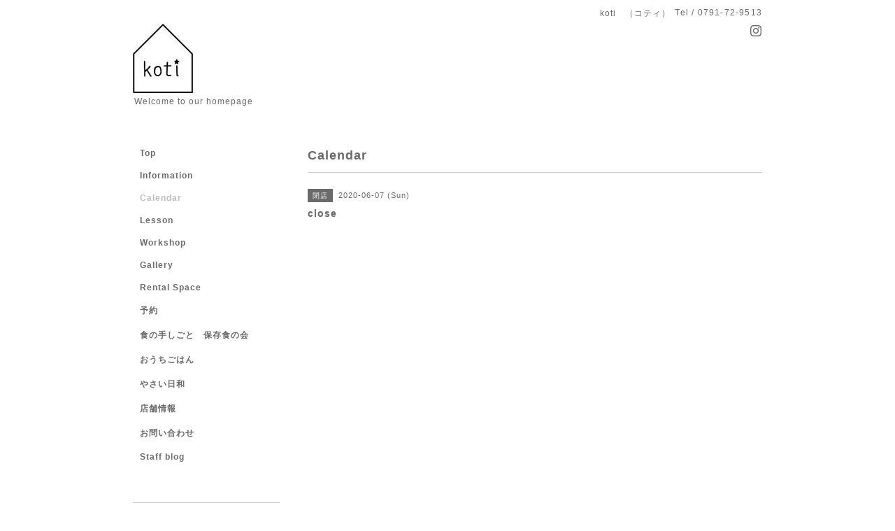

--- FILE ---
content_type: text/html; charset=utf-8
request_url: https://koti-gallery.com/calendar/2937695
body_size: 2385
content:
<!DOCTYPE html PUBLIC "-//W3C//DTD XHTML 1.0 Transitional//EN" "http://www.w3.org/TR/xhtml1/DTD/xhtml1-transitional.dtd">
<html xmlns="http://www.w3.org/1999/xhtml" xml:lang="ja" lang="ja">
<head>
<!-- Simple2: ver.202007290000 -->
<meta http-equiv="content-type" content="text/html; charset=utf-8" />
<title>close - Workshop Gallery koti</title>
<meta name="viewport" content="width=device-width, initial-scale=1, maximum-scale=1, user-scalable=yes" />
<meta name="keywords" content="Workshop, koti, Rental Space, コティ,たつの,レンタルスペース," />
<meta name="description" content="" />
<meta property="og:title" content="Workshop Gallery koti" />
<meta property="og:image" content="https://cdn.goope.jp/27144/150421101856jk4y.jpg" />
<meta property="og:site_name" content="Workshop Gallery koti" />
<meta http-equiv="content-style-type" content="text/css" />
<meta http-equiv="content-script-type" content="text/javascript" />
<link rel="shortcut icon" href="//cdn.goope.jp/27144/150612214413gc7s.ico" />
<link rel="alternate" type="application/rss+xml" title="Workshop Gallery koti / RSS" href="/feed.rss" />
<style type="text/css" media="all">@import "/style.css?851451-1690278761";</style>
<link rel="stylesheet" href="/css/font-awesome/css/font-awesome.min.css" />
<script type="text/javascript" src="/assets/jquery/jquery-3.5.1.min.js"></script>
<script type="text/javascript" src="/js/tooltip.js"></script>
<script type="text/javascript" src="/assets/responsiveslides/responsiveslides-1.55.min.js"></script>
<script type="text/javascript" src="/assets/colorbox/jquery.colorbox-1.6.4.min.js"></script>
<script src="/js/theme_simple2/init.js"></script>

<script>
  $(function() {
    $('#main').find('.thickbox').not('.js-colorbox-html').colorbox({
      rel: 'thickbox',
      width: '78%',
      maxHeight: '88%',
      previous: '<i class="fa fa-caret-left"></i>',
      next: '<i class="fa fa-caret-right"></i>',
      close: '<i class="fa fa-close"></i>',
      current: ''
    });
  });
</script>

</head>

<body id="calendar">
<div id="wrapper">
<div id="wrapper_inner">

<!-- ヘッダー部分ここから // -->
<div id="header">
<div id="header_inner">


    <div class="shop_title">
      <div class="shop_name shop_name_sp">koti　（コティ）</div>
      <div class="shop_rss shop_rss_sp"><a href="/feed.rss"><img src="/img/icon/rss2.png" /></a></div>
      <div class="shop_tel shop_tel_sp">Tel&nbsp;/&nbsp;0791-72-9513</div>
      <div class="header_social_wrap">
        

        

        
        <a href="https://www.instagram.com/workshopgallery_koti/" target="_blank">
          <span class="icon-instagram"></span>
        </a>
        
      </div>
    </div>


  <div class="site_title">
    <h1 class="site_logo">
      <a class="shop_sitename" href="https://koti-gallery.com"><img src='//cdn.goope.jp/27144/150421101856jk4y_s.jpg' alt='Workshop Gallery koti' /></a>
    </h1>
    <div class="site_description site_description_smartphone">Welcome to our homepage</div>
  </div>


</div>
</div>
<!-- // ヘッダー部分ここまで -->


<div id="contents">
<div id="contents_inner">


  <!-- メイン部分ここから -->
  <div id="main">
  <div id="main_inner">

    


    


    


    


    
    <!----------------------------------------------

      ページ：カレンダー

    ---------------------------------------------->
    <h2 class="page_title">Calendar</h2>

    


    
      <div class="schedule_detail">
        <div>
        <span class="schedule_detail_category">閉店</span>&nbsp; <span class="schedule_detail_date">2020-06-07 (Sun)</span>
        </div>
        <div class="schedule_detail_title">
          close
        </div>
        <div class="schedule_detail_body wysiwyg">
          
          
          <br class="clear" />
        </div>
      </div>
    

    


    


    


    

    

    

    


    


  </div>
  </div>
  <!-- // メイン部分ここまで -->

</div>
</div>
<!-- // contents -->


<!-- ナビゲーション部分ここから // -->
<div id="navi">
<div id="navi_inner">
  <ul>
    
    <li><a href="/"  class="navi_top">Top</a></li>
    
    <li><a href="/info"  class="navi_info">Information</a></li>
    
    <li><a href="/calendar"  class="navi_calendar active">Calendar</a></li>
    
    <li><a href="/free/lesson"  class="navi_free free_126594">Lesson</a></li>
    
    <li><a href="/menu"  class="navi_menu">Workshop</a></li>
    
    <li><a href="/photo"  class="navi_photo">Gallery</a></li>
    
    <li><a href="/free/rental-space"  class="navi_free free_60223">Rental Space</a></li>
    
    <li><a href="/reservation"  class="navi_reservation">予約</a></li>
    
    <li><a href="/free/hozonshoku"  class="navi_free free_418925">食の手しごと　保存食の会</a></li>
    
    <li><a href="/free/ouchigohan"  class="navi_free free_483452">おうちごはん</a></li>
    
    <li><a href="/free/yasaibiyori"  class="navi_free free_459881">やさい日和</a></li>
    
    <li><a href="/about"  class="navi_about">店舗情報</a></li>
    
    <li><a href="/contact"  class="navi_contact">お問い合わせ</a></li>
    
    <li><a href="http://blog.koti-gallery.com"  class="navi_links links_17649">Staff blog</a></li>
    
  </ul>
  <br class="clear" />
</div>
<!-- ナビゲーションパーツここから // -->

<!-- // ナビゲーションパーツここまで -->
</div>
<!-- // ナビゲーション部分ここまで -->


<!-- サイドバー部分ここから // -->
<div id="sidebar">
<div id="sidebar_inner">

  <div class="today_area today_area_smartphone">
    <div class="today_title">2025.11.25 Tuesday</div>
    
    <div class="today_schedule">
      <div class="today_schedule_title">
        <a href="/calendar/6175222"> close</a>
      </div>
      <div class="today_schedule_body">
        <p>講師：糸酒　中田真維子</p>
      </div>
       </div>
       
    <div class="today_schedule">
      <div class="today_schedule_title">
        <a href="/calendar/6513643">17:00 学び舎</a>
      </div>
      <div class="today_schedule_body">
        
      </div>
       </div>
       
  </div>


  <div class="counter_area counter_area_smartphone">
    <div class="counter_title">カウンター</div>
    <div class="counter_today">
      Today&nbsp;:&nbsp;<span class="num">264</span>
    </div>
    <div class="counter_yesterday">
      Yesterday&nbsp;:&nbsp;<span class="num">783</span>
    </div>
    <div class="counter_total">
      Total&nbsp;:&nbsp;<span class="num">3842430</span>
    </div>
  </div>


  <div class="qr_area qr_area_smartphone">
    <div class="qr_title">携帯サイト</div>
    <div class="qr_img"><img src="//r.goope.jp/qr/koti-gallery"width="100" height="100" /></div>
  </div>

  

</div>

</div>
<!-- // サイドバー部分ここまで -->


<!-- フッター部分ここから // -->
<div id="footer">
<div id="footer_inner">

 <div class="shop_title_footer clearfix">
      <div class="shop_info_footer">
        <div class="shop_rss shop_rss_footer shop_rss"><a href="/feed.rss"><img src="/img/icon/rss2.png" /></a></div>
        <div class="shop_name shop_name_footer">koti　（コティ）&nbsp; </div>
      </div>
      <div class="shop_tel shop_tel_footer">0791-72-9513</div>
  </div>

  <div class="copy_powered">

  <div class="copyright copyright_smartphone">&copy;2025 <a href="https://koti-gallery.com">koti　（コティ）</a>. All Rights Reserved.</div>

  <div class="powered powered_smartphone">Powered by <a href="https://goope.jp/">グーペ</a> / <a href="https://admin.goope.jp/">Admin</a></div>

  </div>

  <br class="clear" />

</div>
</div>
<!-- // フッター部分ここまで -->

</div>
</div>

</body>
</html>


--- FILE ---
content_type: application/javascript
request_url: https://koti-gallery.com/assets/responsiveslides/responsiveslides-1.55.min.js
body_size: 1353
content:
/*! http://responsiveslides.com v1.55 by @viljamis */
(function(c,K,C){c.fn.responsiveSlides=function(m){var a=c.extend({auto:!0,speed:500,timeout:4E3,pager:!1,nav:!1,random:!1,pause:!1,pauseControls:!0,prevText:"Previous",nextText:"Next",maxwidth:"",navContainer:"",manualControls:"",namespace:"rslides",before:c.noop,after:c.noop},m);return this.each(function(){C++;var f=c(this),u,t,v,n,q,r,p=0,e=f.children(),D=e.length,h=parseFloat(a.speed),E=parseFloat(a.timeout),w=parseFloat(a.maxwidth),g=a.namespace,d=g+C,F=g+"_nav "+d+"_nav",x=g+"_here",k=d+"_on",
y=d+"_s",l=c("<ul class='"+g+"_tabs "+d+"_tabs' />"),z={"float":"left",position:"relative",opacity:1,zIndex:2},A={"float":"none",position:"absolute",opacity:0,zIndex:1},G=function(){var b=(document.body||document.documentElement).style,a="transition";if("string"===typeof b[a])return!0;u=["Moz","Webkit","Khtml","O","ms"];var a=a.charAt(0).toUpperCase()+a.substr(1),c;for(c=0;c<u.length;c++)if("string"===typeof b[u[c]+a])return!0;return!1}(),B=function(b){a.before(b);G?(e.removeClass(k).css(A).eq(b).addClass(k).css(z),
p=b,setTimeout(function(){a.after(b)},h)):e.stop().fadeOut(h,function(){c(this).removeClass(k).css(A).css("opacity",1)}).eq(b).fadeIn(h,function(){c(this).addClass(k).css(z);a.after(b);p=b})};a.random&&(e.sort(function(){return Math.round(Math.random())-.5}),f.empty().append(e));e.each(function(a){this.id=y+a});f.addClass(g+" "+d);m&&m.maxwidth&&f.css("max-width",w);e.hide().css(A).eq(0).addClass(k).css(z).show();G&&e.show().css({"-webkit-transition":"opacity "+h+"ms ease-in-out","-moz-transition":"opacity "+
h+"ms ease-in-out","-o-transition":"opacity "+h+"ms ease-in-out",transition:"opacity "+h+"ms ease-in-out"});if(1<e.length){if(E<h+100)return;if(a.pager&&!a.manualControls){var H=[];e.each(function(a){a+=1;H+="<li><a href='#' class='"+y+a+"'>"+a+"</a></li>"});l.append(H);m.navContainer?c(a.navContainer).append(l):f.after(l)}a.manualControls&&(l=c(a.manualControls),l.addClass(g+"_tabs "+d+"_tabs"));(a.pager||a.manualControls)&&l.find("li").each(function(a){c(this).addClass(y+(a+1))});if(a.pager||a.manualControls)r=
l.find("a"),t=function(a){r.closest("li").removeClass(x).eq(a).addClass(x)};a.auto&&(v=function(){q=setInterval(function(){e.stop(!0,!0);var b=p+1<D?p+1:0;(a.pager||a.manualControls)&&t(b);B(b)},E)},v());n=function(){a.auto&&(clearInterval(q),v())};a.pause&&f.hover(function(){clearInterval(q)},function(){n()});if(a.pager||a.manualControls)r.bind("click",function(b){b.preventDefault();a.pauseControls||n();b=r.index(this);p===b||c("."+k).queue("fx").length||(t(b),B(b))}).eq(0).closest("li").addClass(x),
a.pauseControls&&r.hover(function(){clearInterval(q)},function(){n()});if(a.nav){g="<a href='#' class='"+F+" prev'>"+a.prevText+"</a><a href='#' class='"+F+" next'>"+a.nextText+"</a>";m.navContainer?c(a.navContainer).append(g):f.after(g);var d=c("."+d+"_nav"),I=d.filter(".prev");d.bind("click",function(b){b.preventDefault();b=c("."+k);if(!b.queue("fx").length){var d=e.index(b);b=d-1;d=d+1<D?p+1:0;B(c(this)[0]===I[0]?b:d);(a.pager||a.manualControls)&&t(c(this)[0]===I[0]?b:d);a.pauseControls||n()}});
a.pauseControls&&d.hover(function(){clearInterval(q)},function(){n()})}}if("undefined"===typeof document.body.style.maxWidth&&m.maxwidth){var J=function(){f.css("width","100%");f.width()>w&&f.css("width",w)};J();c(K).bind("resize",function(){J()})}})}})(jQuery,this,0);
